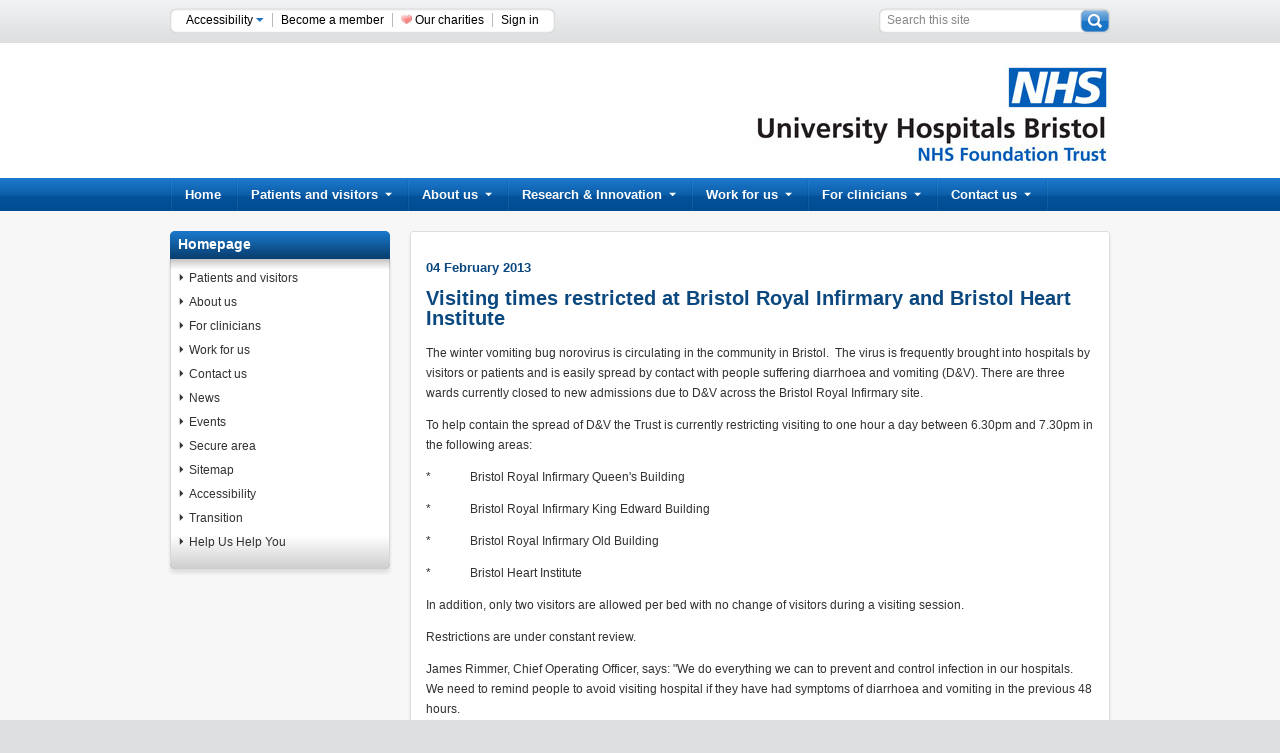

--- FILE ---
content_type: text/html; charset=utf-8
request_url: https://www.uhbristol.nhs.uk/news/visiting-times-restricted-at-bristol-royal-infirmary-and-bristol-heart-institute/
body_size: 9658
content:

  <!DOCTYPE html PUBLIC "-//W3C//DTD XHTML 1.0 Transitional//EN" "http://www.w3.org/TR/xhtml1/DTD/xhtml1-transitional.dtd">
<!--[if lt IE 7]>      <html class="no-js lt-ie9 lt-ie8 lt-ie7"> <![endif]-->
<!--[if IE 7]>         <html class="no-js lt-ie9 lt-ie8"> <![endif]-->
<!--[if IE 8]>         <html class="no-js lt-ie9"> <![endif]-->
<!--[if IE 9]>         <html class="no-js ie9"> <![endif]-->
<!--[if gt IE 9]><!-->
<html xmlns="http://www.w3.org/1999/xhtml">
<!--<![endif]-->
  <head><meta http-equiv="Content-Type" content="text/html; charset=UTF-8" /><meta name="SKYPE_TOOLBAR" content="SKYPE_TOOLBAR_PARSER_COMPATIBLE" /><title>
	Learning disability week - Caris finds her dream job at the BRI
</title><link rel="shortcut icon" href="/images/favicon2.png" type="image/x-icon" />
    
    <!-- CSS Imports -->
    <link href="/css/stylesheet.css" rel="stylesheet" type="text/css" /><link href="/css/wysiwyg.css" rel="stylesheet" type="text/css" /><link href="/css/960.css" rel="stylesheet" type="text/css" /><link href="/css/tabs.css" rel="stylesheet" type="text/css" /><link href="/css/mnav.css" rel="stylesheet" type="text/css" /><link href="/css/mvideo.css" rel="stylesheet" type="text/css" /><link href="/css/scroller.css" rel="stylesheet" type="text/css" /><link href="/css/navigation.css" rel="stylesheet" type="text/css" /><link href="/css/BreadCrumb.css" rel="stylesheet" type="text/css" />
    <!--[if IE]> 
    <link href="/css/navigation_ie.css" rel="stylesheet" type="text/css" />
    <![endif]-->
    
    <!--[if IE 6]> 
    <link href="/css/tabs_ie6.css" rel="stylesheet" type="text/css" />
    <![endif]-->
    
    <!-- Javascript imports -->

    <script type="text/javascript" src="//ajax.googleapis.com/ajax/libs/jquery/1.5.1/jquery.min.js"></script>
    <script type="text/javascript" src="/scripts/jquery.tools.js"></script>
    <script type="text/javascript" src="/scripts/jquery_002.js"></script>
    <!--<script src="http://ajax.googleapis.com/ajax/libs/jquery/1/jquery.min.js"></script> -->
    <script type="text/javascript" src="/scripts/dropdown.js"></script>
    <!--<script src="http://maps.google.com/maps/api/js?sensor=true"  type="text/javascript"></script>
    <script src="http://www.google.com/uds/api?file=uds.js&amp;v=1.0" type="text/javascript"></script>-->
    <script src="/scripts/jquery.easing.1.3.js" type="text/javascript"></script>
    <script src="/scripts/jquery.cookie.js" type="text/javascript"></script>
    <script src="/scripts/jquery-ui-1.8.13.custom.min.js" type="text/javascript"></script>
    <script src="/scripts/jquery.fontscale.js" type="text/javascript"></script>
    <!--[if IE 6]>
    <script src="/scripts/belatedpng.js"></script>
    <script type="text/javascript">
    $(window).load(function() {
         DD_belatedPNG.fix('div');
    });
    $(document).ready(function() {
      DD_belatedPNG.fix('img,span,#content a,#splashContent a, #foyerContent a,#left-col a, li.first');
      var zIndexNumber = 1000;
      $('div').each(function() {
        $(this).css('zIndex', zIndexNumber);
          zIndexNumber -= 10;
      });
      $("#footer_BG").css('zIndex', 1500);
      $(".home_welcomeText").css('zIndex', '300');
    });
    </script>
    <![endif]--> 
    
    <script type="text/javascript">
      $(document).ready(function()
      {
        //$('.widgetText, .newsBlock_title, .newsBlock_text, .block_list, .paddingContentArea p, .paddingContentArea span, .paddingContentArea ul li, .paddingContentArea ol li, .level-1, .level-2, .level-3').fontResizer({minFont:12,maxFont:23,increment:0.25,});
        //$('.ourHospitalsLink').fontResizer({minFont:13,maxFont:23,increment:0.25});
        //$('.block_3_top_BlueHeader, .block_3_Section_BlueSubHeader, .block_6_top_BlueHeader, .block_3_top_BlueHeader').fontResizer({minFont:14,maxFont:16,increment:0.25});
        //$('.paddingContentArea h3').fontResizer({minFont:13,maxFont:24,increment:0.25});
        //$('.paddingContentArea h2').fontResizer({minFont:18,maxFont:29,increment:0.25});
        $(".accessLink").hover(function() { $(".accessDrop").show(); });
        $(".accessLink").click(function() { $(".accessDrop").show(); });
        $("#top_header, #topLinks ul li:gt(0)").hover(function() { $(".accessDrop").hide(); });
        $("#searchTop").focus(function() { $(this).val(''); });
        $("#up").fontscale(".widgetText, .newsBlock_title, .newsBlock_text, .block_list, .paddingContentArea p, .paddingContentArea span, .paddingContentArea ul li, .paddingContentArea ol li, .paddingContentArea h1, .paddingContentArea h2, .paddingContentArea h3, .paddingContentArea h4, .level-1, .level-2, .level-3, .ourHospitalsLink, .block_3_top_BlueHeader, .block_3_Section_BlueSubHeader, .block_6_top_BlueHeader, .block_3_top_BlueHeader, .newsBlock_date, .eventTitle, .newsEventText, .result h3 a, .result p","up",{unit:"px",increment:1});
        $("#down").fontscale(".widgetText, .newsBlock_title, .newsBlock_text, .block_list, .paddingContentArea p, .paddingContentArea span, .paddingContentArea ul li, .paddingContentArea ol li, .paddingContentArea h1, .paddingContentArea h2, .paddingContentArea h3, .paddingContentArea h4, .level-1, .level-2, .level-3, .ourHospitalsLink, .block_3_top_BlueHeader, .block_3_Section_BlueSubHeader, .block_6_top_BlueHeader, .block_3_top_BlueHeader, .newsBlock_date, .eventTitle, .newsEventText, .result h3 a, .result p","down",{unit:"px",increment:1});
        $("#reset").fontscale(".widgetText, .newsBlock_title, .newsBlock_text, .block_list, .paddingContentArea p, .paddingContentArea span, .paddingContentArea ul li, .paddingContentArea ol li, .paddingContentArea h1, .paddingContentArea h2, .paddingContentArea h3, .paddingContentArea h4, .level-1, .level-2, .level-3, .ourHospitalsLink, .block_3_top_BlueHeader, .block_3_Section_BlueSubHeader, .block_6_top_BlueHeader, .block_3_top_BlueHeader, .newsBlock_date, .eventTitle, .newsEventText, .result h3 a, .result p","reset");
        
        // -- WYSIWYG image style and padding fix ----
        $(".paddingContentArea img[style]").each(function(){
          if($(this).css("float") == 'left') {
            $(this).css("margin-right","10px");
          } else if ($(this).css("float") == 'right') {
            $(this).css("margin-left","10px");
          }
        });
        
        // -- Feature widgets auto height ------------
        var oldHeight = 0;
        var newHeight = 0;
        var blockInnerOldHeight = 0;
        var blockInnerNewHeight = 0;
        
        $('.featureBox').each(function() {
          newHeight = $(this).height();
          blockInnerNewHeight = $('.featureBoxHeightTest').height();
          
          if(newHeight > oldHeight) {
            oldHeight = newHeight;
            $('.featureBox').css({"height": newHeight, "min-height": newHeight});
          }
          
          if(blockInnerNewHeight > blockInnerOldHeight) {
            blockInnerOldHeight = blockInnerNewHeight;
            $('.featureBoxHeightTest').height(blockInnerNewHeight);
          }
        });
      });
    </script>
    
    
      <style type="text/css">
    .block_3_top_BlueHeader { background: url(/images/themes/box_3_top_BlueHeader.png) no-repeat; }
        .block_6_top_BlueHeader { background: url(/images/themes/box_6_top_BlueHeader.png) no-repeat; }
        .block_9_top_BlueHeader { background: url(/images/themes/box_9_top_BlueHeader.png) no-repeat; }
        #nav_BG { background:url(/images/themes/nav_Blue.png) top repeat-x; }
        .block_button { background:url(/images/themes/block_button_Blue.png) repeat-x; }
        #footer_BG { background-image:url(/images/themes/footer_BG_Blue.png); }
        ul#topnav li a { background-image: url("/images/themes/navSeperator_Blue.png"); }
        ul#topnav .navEnd { background-image:url(/images/themes/navSeperator_Blue.png); }
        #supporttabs ul li a .tabLeftOn { background-image: url("/images/themes/tab_on_left_Blue.png"); }
        #supporttabs ul li a .tabRightOn { background-image: url("/images/themes/tab_on_right_Blue.png"); }
        #supporttabs ul li a .tabMiddleOn { background-image: url("/images/themes/tab_on_strip_Blue.png"); }
        h1, h2, h3, h4, #supporttabs ul li a .tabMiddleOff, .paddingContentArea .newsEventLink h4 {color:#0B487F;}
        .paddingContentArea a, .paddingContentArea a:link, .paddingContentArea a:visited { color:#0B487F;}
        .paddingContentArea a:hover{ color:#083359;}
        .paddingContentArea a:active { color:#0B487F;}
        
        .block_list_subnav ul li a:hover, .block_list_subnav ul li a.level-2:hover, .block_list_subnav ul li a.level-3:hover, .block_list_subnav ul li.Selected a.level-1, .block_list_subnav ul li.Selected a.level-2, .block_list_subnav ul li.Selected a.level-3, .block_list_subnav ul li.Selected a.level-4,
        .block_list_subnav ul li.Selected a.level-5, .block_list_subnav ul li.Selected a.level-6, .block_list_subnav ul li.Selected a.level-7, .block_list_subnav ul li.Selected a.level-8, 
        .block_list_subnav ul li.Selected a.level-9, ul#topnav li .sub ul .menuTitle a, ul#topnav li .sub ul .menuTitle a:hover, ul#topnav .sub ul li a:hover { color:;}

        ul#topnav li .sub ul .menuTitle { border-bottom-color:;}
        #supporttabs ul li a .tabMiddleOff:hover {color:#FFF;}
        .paddingContentArea .paginationNumbers .selectedNumber{ color:#FFF; text-decoration:none;}
  </style>
    
    <!-- Google tag (gtag.js) --> 
    <script async src="https://www.googletagmanager.com/gtag/js?id=G-8ECVKV1PTN"></script> 
    <script> window.dataLayer = window.dataLayer || []; function gtag() { dataLayer.push(arguments); }
        gtag('js', new Date()); gtag('config', 'G-8ECVKV1PTN'); </script>
  </head>
  
  <body>
  <div id="top_header_back">
    <div id="top_header">
      <form action="/search" method="get">
        <a href="#content" style="display:none;">Skip to content</a>
        <div id="searchButton"><input value="search" src="/images/searchButton.png" type="image" style="border:0px none;"/></div>
        <div id="searchBox">
          <input type="hidden" name="noJs" value="1" />
          <div id="searchBoxText"><input name="search" type="text" id="searchTop" value="Search this site" /></div>
        </div>
      </form>
      <div class="topBarLeft"><img src="/images/topBarLeft.png" alt="left end"/></div>
      <div id="topLinksLeft"><img src="/images/topBarLeft.png" alt="left end"/></div>
      <div id="topLinks">
        <ul>
          <li id="accessHover"><div class="accessLink"><a href="/accessibility/" >Accessibility <img src="/images/dropDownArrow.png" style="margin-bottom:2px;" alt="" /></a>
            <span class="accessDrop">
              <span class="accessDrop_accessibility"><span style="cursor: pointer;"><a href="/accessibility/" >Accessibility <img src="/images/dropDownArrow.png" style="margin-bottom:2px;" alt="" /></a></span></span>
                <span class="accessDrop_links">
                  Font Size: <span style="font-size:10px; cursor: pointer;" id="down">A</span> &nbsp;<span id="reset" style="cursor:pointer;">A</span> &nbsp;<span style="font-size:15px;cursor:pointer;" id="up">A</span>
                </span>
            </span>   
            </div>
          </li>
          <li><a href="/about-us/how-we-are-managed/membership/">Become a member</a></li>
          <li ><img src="/images/icon_charity.jpg" width="11" alt="" />&nbsp;<a href="/about-us/our-charities-and-fundraising/">Our charities</a></li>
          <!-- MACRO takes care of the end LI -->
          <li style="border-right:none;"><a href="/login">Sign in</a></li>
        </ul>
      </div>
      <div id="topLinksRight"><img src="/images/topBarRight.png" alt="right end"/></div>
    </div>
  </div>
  <div id="bottom_header_back">
      <div id="bottom_header"><div id="logo" style="margin-top:21px;"><a href="/"><img src="/images/logo.jpg" alt="logo" /></a></div></div>
  </div>
  <!-- Top Nav is placed here -->
  <div id="nav_BG"><div id="navigation"><ul id="topnav"><li><a class="topMenu" tabindex="1" href="/">Home</a></li><li><a class="topMenu" tabindex="1" href="/patients-and-visitors/">Patients and visitors<img src="/images/nav_dropdown_arrow_off.png" alt="" class="nav_arrow" /></a><div class="sub" style="width:558px;"><div class="shadowLeft"><div class="shadowRight"><div class="BGcolor"><ul><li class="menuTitle"><a href="/patients-and-visitors/your-hospitals/" target="_self">Your hospitals</a></li><li><a href="http://www.uhbristol.nhs.uk/media/4017231/uhbw_trust_site_map_a4_d4_2020_november.pdf" class="showLink">Map of our hospitals</a></li><li><a href="/patients-and-visitors/your-hospitals/bristol-eye-hospital/">Bristol Eye Hospital</a></li><li><a href="/patients-and-visitors/your-hospitals/bhoc/">Bristol Haematology and<br />Oncology Centre</a></li><li><a href="/patients-and-visitors/your-hospitals/bristol-heart-institute-clinical-services/">Bristol Heart Institute</a></li><li><a href="/patients-and-visitors/your-hospitals/bristol-royal-hospital-for-children/">Bristol Royal Hospital for Children</a></li><li><a href="/patients-and-visitors/your-hospitals/bristol-royal-infirmary/">Bristol Royal Infirmary</a></li><li><a href="https://www.unitysexualhealth.co.uk/">Unity Sexual Health</a></li><li><a href="/patients-and-visitors/your-hospitals/south-bristol-community-hospital/">South Bristol Community Hospital</a></li><li><a href="/patients-and-visitors/your-hospitals/st-michaels-hospital/">St Michael's Hospital</a></li><li><a href="/patients-and-visitors/your-hospitals/university-of-bristol-dental-hospital/">University of Bristol Dental Hospital</a></li><li><a href="/patients-and-visitors/your-hospitals/central-health-clinic/">Central Health Clinic</a></li></ul><ul><li class="menuTitle"><a href="/patients-and-visitors/information-for-patients/" target="_self">Patients</a></li><li><a href="/patients-and-visitors/preparing-to-come-to-hospital/" class="showLink">Preparing to visit hospital</a></li><li><a href="/patients-and-visitors/travelling-to-and-from-our-hospitals/">Travelling to and from our hospitals</a></li><li><a href="/patients-and-visitors/drdoctor/">Managing your appointment</a></li><li><a href="/patients-and-visitors/about-your-stay/">About your stay at hospital</a></li><li><a href="/patients-and-visitors/recognising-our-staff/">Recognising our staff</a></li><li><a href="/patients-and-visitors/facilities/">Facilities</a></li><li><a href="/patients-and-visitors/information-for-patients/">Patient information</a></li><li><a href="/patients-and-visitors/support-for-patients/">Support for patients</a></li><li><a href="/contact-us/tell-us-about-your-experience/">Tell us about your experience</a></li><li><a href="/patients-and-visitors/support-for-patients/patient-support-and-complaints/">How to make a complaint</a></li><li><a href="/transition/">Transition from children's to adult services</a></li><li><a href="/patients-and-visitors/patient-experience-and-involvement/">Patient experience and involvement</a></li><li><a href="/patients-and-visitors/overseas-patients/">Overseas patients</a></li><li><a href="/patients-and-visitors/private-services/">Private patients</a></li><li><a href="/patients-and-visitors/infection-prevention-and-control/">Infection control</a></li><li><a href="/patients-and-visitors/clinical-audit/">Clinical audit</a></li></ul><ul><li class="menuTitle"><a href="/patients-and-visitors/visiting/" target="_self">Visitors and carers</a></li><li><a href="/patients-and-visitors/carers/" class="showLink">Carers</a></li><li><a href="/patients-and-visitors/visiting/">Visiting information</a></li></ul><div class="clear"></div></div></div></div><div class="shadowBottom"><div class="shadowBottomLeft"></div><div class="shadowBottomRight"></div><div class="shadowBottomBG"></div></div></div></li><li><a class="topMenu" tabindex="1" href="/about-us/">About us<img src="/images/nav_dropdown_arrow_off.png" alt="" class="nav_arrow" /></a><div class="sub" style="width:558px;"><div class="shadowLeft"><div class="shadowRight"><div class="BGcolor"><ul><li><a href="/about-us/who-we-are/" class="showLink">Who we are</a></li><li><a href="https://www.uhbw.nhs.uk/p/about-us/our-trust-values">Our Trust values</a></li><li><a href="">How we are managed</a></li><li><a href="/about-us/shaping-our-future-together/">UH Bristol and Weston partnership</a></li><li><a href="/about-us/our-performance-how-we-are-doing/">Our performance - how we are doing</a></li><li><a href="#">Our work - transforming care</a></li><li><a href="/about-us/sustainable-development/">Sustainable development</a></li><li><a href="#">Diversity and inclusion</a></li><li><a href="/about-us/reports-and-findings-relating-to-the-children’s-hospital/">Reports and findings relating to the children's hospital</a></li><li><a href="https://www.uhbw.nhs.uk/p/how-we-use-your-data/freedom-of-information-foi-requests">Freedom of Information</a></li><li><a href="/about-us/key-publications/">Key Publications</a></li><li><a href="/about-us/privacy/">Privacy Notice - what we do with your data</a></li><li><a href="/about-us/sharing-information-for-connecting-care/">Sharing information for Connecting Care</a></li><li><a href="/about-us/our-charities-and-fundraising/">Our charities and fundraising</a></li></ul><div class="clear"></div></div></div></div><div class="shadowBottom"><div class="shadowBottomLeft"></div><div class="shadowBottomRight"></div><div class="shadowBottomBG"></div></div></div></li><li><a class="topMenu" tabindex="1" href="/research-innovation/">Research &amp; Innovation<img src="/images/nav_dropdown_arrow_off.png" alt="" class="nav_arrow" /></a><div class="sub" style="width:558px;"><div class="shadowLeft"><div class="shadowRight"><div class="BGcolor"><ul><li class="menuTitle"><a href="/research-innovation/" target="_self">Research at UHBW</a></li><li><a href="/research-innovation/our-research/" class="showLink">Our research</a></li><li><a href="/research-innovation/for-patients-and-public/">Information for patients and the public</a></li></ul><ul><li class="menuTitle"><a href="/research-innovation/for-researchers/" target="_self">Information for researchers</a></li><li><a href="/research-innovation/for-researchers/is-it-research,-audit-or-service-evaluation/" class="showLink">Is your study research, audit or service evaluation?</a></li></ul><div class="clear"></div></div></div></div><div class="shadowBottom"><div class="shadowBottomLeft"></div><div class="shadowBottomRight"></div><div class="shadowBottomBG"></div></div></div></li><li><a class="topMenu" tabindex="1" href="/work-for-us/">Work for us<img src="/images/nav_dropdown_arrow_off.png" alt="" class="nav_arrow" /></a><div class="sub" style="width:558px;"><div class="shadowLeft"><div class="shadowRight"><div class="BGcolor"><ul><li><a href="http://jobs.uhbristol.nhs.uk/" class="showLink">Current vacancies</a></li><li><a href="https://www.uhbwcareers.nhs.uk/">UHBW careers website</a></li><li><a href="/work-for-us/why-join-us/">Why join us?</a></li><li><a href="/work-for-us/what-is-the-recruitment-process/">What is the recruitment process?</a></li><li><a href="/work-for-us/bank-recruitment/">Bank recruitment</a></li><li><a href="/work-for-us/apprentices/">Apprenticeships</a></li><li><a href="/work-for-us/volunteering/">Volunteering</a></li><li><a href="/work-for-us/work-experience/">Work experience</a></li><li><a href="/work-for-us/education,-learning-and-development/">Education, learning and development</a></li><li><a href="/work-for-us/bristol/">Bristol</a></li><li><a href="/work-for-us/recognition-and-reward/">Recognition and reward</a></li><li><a href="/work-for-us/reservists/">Reservists</a></li><li><a href="/work-for-us/agencylocum/">Agency/Locum</a></li></ul><div class="clear"></div></div></div></div><div class="shadowBottom"><div class="shadowBottomLeft"></div><div class="shadowBottomRight"></div><div class="shadowBottomBG"></div></div></div></li><li><a class="topMenu" tabindex="1" href="/for-clinicians/">For clinicians<img src="/images/nav_dropdown_arrow_off.png" alt="" class="nav_arrow" /></a><div class="sub" style="width:558px;"><div class="shadowLeft"><div class="shadowRight"><div class="BGcolor"><ul><li><a href="/for-clinicians/how-to-refer/" class="showLink">How to refer</a></li><li><a href="/for-clinicians/consultant-profiles/">Consultant profiles</a></li><li><a href="/for-clinicians/clinical-guidelines/">Clinical Guidelines</a></li><li><a href="/for-clinicians/clinicalaudit/">Clinical audit</a></li><li><a href="/for-clinicians/uhb-hods/">UHB-HODS</a></li><li><a href="/for-clinicians/avon-partnership-nhs-occupational-health-services/">Occupational Health</a></li><li><a href="/for-clinicians/medical-illustration/">Medical Illustration</a></li><li><a href="/for-clinicians/patient-surveys,-interviews-and-focus-groups/">Patient surveys, interviews and focus groups</a></li><li><a href="/for-clinicians/medical-physics-and-bioengineering/">Medical Physics and Bioengineering</a></li><li><a href="https://healthlibrarieswest.libguides.com/UHBWlibraries/home ">Library and Information Service</a></li><li><a href="/for-clinicians/memo-clinical-engineering/">MEMO Clinical Engineering</a></li><li><a href="https://www.southaccnetworks.nhs.uk/sw">South West Critical Care Network</a></li></ul><div class="clear"></div></div></div></div><div class="shadowBottom"><div class="shadowBottomLeft"></div><div class="shadowBottomRight"></div><div class="shadowBottomBG"></div></div></div></li><li><a class="topMenu" tabindex="1" href="/contact-us/">Contact us<img src="/images/nav_dropdown_arrow_off.png" alt="" class="nav_arrow" /></a><div class="sub" style="width:558px;"><div class="shadowLeft"><div class="shadowRight"><div class="BGcolor"><ul><li><a href="/contact-us/" class="showLink">Contact us</a></li><li><a href="/patients-and-visitors/support-for-patients/patient-support-and-complaints/">Patient Advice and Liaison Service (PALS) and Complaints Team</a></li><li><a href="/contact-us/tell-us-about-your-experience/">Tell us about your experience</a></li></ul><div class="clear"></div></div></div></div><div class="shadowBottom"><div class="shadowBottomLeft"></div><div class="shadowBottomRight"></div><div class="shadowBottomBG"></div></div></div></li><li class="navEnd"></li></ul></div></div>
  

  <div id="content">
    <div id="container" class="container_12">
      
      
  <form method="post" action="/news/visiting-times-restricted-at-bristol-royal-infirmary-and-bristol-heart-institute/" id="ctl00">
<div class="aspNetHidden">
<input type="hidden" name="__VIEWSTATE" id="__VIEWSTATE" value="/wEPDwUENTM4MQ8WAh4TVmFsaWRhdGVSZXF1ZXN0TW9kZQIBZGQKSm/lNxlqNqsKLZRqubTiiOdd21TkiQOVRec5Dfto9g==" />
</div>

  <div class="contentBlock3" style="padding-left:2px;">
    <div class="grid_3"> <div class="block_3_top_BlueHeader" id="navHeader"><a href="/" title="title">Homepage</a></div><div class="block_3_BGouter"><div class="block_stepShadow"></div><div class="block_3_BGinner paddingTen block_list_subnav" style=""><ul><li><a href="/patients-and-visitors/" target="_self" class="level-1">Patients and visitors</a></li><li><a href="/about-us/" target="_self" class="level-1">About us</a></li><li><a href="/for-clinicians/" target="_self" class="level-1">For clinicians</a></li><li><a href="/work-for-us/" target="_self" class="level-1">Work for us</a></li><li><a href="/contact-us/" target="_self" class="level-1">Contact us</a></li><li><a href="/news/" target="_self" class="level-1">News</a></li><li><a href="/events/" target="_self" class="level-1">Events</a></li><li><a href="/secure-area/" target="_self" class="level-1">Secure area</a></li><li><a href="/sitemap/" target="_self" class="level-1">Sitemap</a></li><li><a href="/accessibility/" target="_self" class="level-1">Accessibility</a></li><li><a href="/transition/" target="_self" class="level-1">Transition</a></li><li><a href="/help-us-help-you/" target="_self" class="level-1">Help Us Help You</a></li></ul></div></div><div class="block_3_bottom"></div></div>
    
  </div>
  <div class="grid_9">
    <div class="block_9_top"></div>
    <div class="block_9_BGouter">     
      <div class="block_9_BGinner" style="background-color: #ffffff;">
        <div class="paddingContentArea">
          <h4>04 February 2013</h4>     
          <h1>Visiting times restricted at Bristol Royal Infirmary and Bristol Heart Institute</h1>
          <p>The winter vomiting bug norovirus is circulating in the
community in Bristol.&nbsp; The virus is frequently brought into
hospitals by visitors or patients and is easily spread by contact
with people suffering diarrhoea and vomiting (D&amp;V). There are
three wards currently closed to new admissions due to D&amp;V
across the Bristol Royal Infirmary site.</p>

<p>To help contain the spread of D&amp;V the Trust is currently
restricting visiting to one hour a day between 6.30pm and 7.30pm in
the following areas:</p>

<p>
*&nbsp;&nbsp;&nbsp;&nbsp;&nbsp;&nbsp;&nbsp;&nbsp;&nbsp;&nbsp;&nbsp;&nbsp;
Bristol Royal Infirmary Queen's Building</p>

<p>
*&nbsp;&nbsp;&nbsp;&nbsp;&nbsp;&nbsp;&nbsp;&nbsp;&nbsp;&nbsp;&nbsp;&nbsp;
Bristol Royal Infirmary King Edward Building</p>

<p>
*&nbsp;&nbsp;&nbsp;&nbsp;&nbsp;&nbsp;&nbsp;&nbsp;&nbsp;&nbsp;&nbsp;&nbsp;
Bristol Royal Infirmary Old Building</p>

<p>
*&nbsp;&nbsp;&nbsp;&nbsp;&nbsp;&nbsp;&nbsp;&nbsp;&nbsp;&nbsp;&nbsp;&nbsp;
Bristol Heart Institute</p>

<p>In addition, only two visitors are allowed per bed with no
change of visitors during a visiting session.</p>

<p>Restrictions are under constant review.</p>

<p>James Rimmer, Chief Operating Officer, says: "We do everything
we can to prevent and control infection in our hospitals.&nbsp; We
need to remind people to avoid visiting hospital if they have had
symptoms of diarrhoea and vomiting in the previous 48 hours.</p>

<p>We understand that people will want to visit family and friends
in hospital, but we are asking people to keep visiting to a minimum
so that we can continue to provide our patients with the best
possible care."</p>
          <br/>
          <a href="/news/?cat=1690" onClick="history.go(-1);" class="block_button newsBack"><img src="/images/whiteArrow.png" alt="arrow" class="arrow" /> BACK TO NEWS</a>        
          <br/>
          <br/>
        </div>
        <div class="clear"></div>
      </div>
    </div>
    <div class="block_9_bottom"></div>
  </div>
  
<div class="aspNetHidden">

	<input type="hidden" name="__VIEWSTATEGENERATOR" id="__VIEWSTATEGENERATOR" value="CA0B0334" />
</div></form>

      <div class="clear"></div>
    </div>
    <div class="clear"></div>
  </div>

    
  
  
    <div id="footer_BG">
      <div class="container_12 footer">
        


<div class="grid_4">
  <img src="/mimagegen.ashx?image=/media/3769732/ourvisionlogo.jpg&amp;width=240&amp;crop=false&amp;rounded=false" alt="" />
</div>

<div class="grid_6">
  
<p><strong>University Hospitals Bristol and Weston NHS Foundation
Trust (UHBW) was formed on 1 April 2020 following the merger of
University Hospitals Bristol NHS Foundation Trust and Weston Area
Health NHS Trust.</strong></p>

<p>This website provides information about our Bristol
services.</p>

<p><span><a href="https://www.uhbw.nhs.uk/"
title="University Hospitals Bristol and Weston NHS FT">Find out
more about UHBW</a></span><span
class="c-message__edited_label"><br />
</span></p>

<iframe id="_pericles_content_iframe"
style="position: absolute; top: -99px; left: 0px; width: 50px; height: 26px; background: transparent; overflow: visible; margin-top: -30px; transition: top 2s ease-in-out; z-index: 2147483647; border: none; padding: 0px;"
 width="320" height="240"></iframe><iframe
id="_pericles_content_iframe"
style="position: absolute; top: 0px; left: 0px; width: 50px; height: 26px; background: transparent; overflow: visible; margin-top: -30px; transition: top 2s ease-in-out; z-index: 2147483647; border: none; padding: 0px;"
 width="320" height="240"></iframe>

</div>

<div class="grid_2 footer-right">
    <a class="social-link" href="https://twitter.com/uhbwNHS" target="_blank">
      <div class="social-link__icon">
        <svg xmlns="http://www.w3.org/2000/svg" viewBox="0 0 500 406.4"><g id="Layer_2" data-name="Layer 2"><g id="Arrow"><g id="twitter-icon"><path d="M500,48.1a204.85,204.85,0,0,1-58.9,16.2A102.93,102.93,0,0,0,486.2,7.5a204.53,204.53,0,0,1-65.1,24.9A102.63,102.63,0,0,0,346.2,0C280,0,231.3,61.8,246.3,126A291.26,291.26,0,0,1,34.8,18.8a102.74,102.74,0,0,0,31.8,137A102,102,0,0,1,20.1,143C19,190.5,53,235,102.4,244.9a104.06,104.06,0,0,1-46.3,1.8,102.55,102.55,0,0,0,95.8,71.2A206.93,206.93,0,0,1,0,360.3a290.33,290.33,0,0,0,157.2,46.1c190.5,0,298.1-160.9,291.6-305.1A208.87,208.87,0,0,0,500,48.1Z"></path></g></g></g></svg>
      </div>
    </a>
    <a class="social-link" href="https://www.instagram.com/uhbwNHS/" target="_blank">
      <div class="social-link__icon">
        <svg xmlns="http://www.w3.org/2000/svg" viewBox="0 0 169.06 169.06"><g id="Layer_2" data-name="Layer 2"><g id="Layer_1-2" data-name="Layer 1"><path d="M122.41,0H46.65A46.71,46.71,0,0,0,0,46.65v75.76a46.71,46.71,0,0,0,46.65,46.65h75.76a46.71,46.71,0,0,0,46.65-46.65V46.65A46.71,46.71,0,0,0,122.41,0Zm31.65,122.41a31.69,31.69,0,0,1-31.65,31.65H46.65A31.69,31.69,0,0,1,15,122.41V46.65A31.69,31.69,0,0,1,46.65,15h75.76a31.69,31.69,0,0,1,31.65,31.65v75.76Z"></path><path d="M84.53,41a43.56,43.56,0,1,0,43.56,43.56A43.61,43.61,0,0,0,84.53,41Zm0,72.12a28.56,28.56,0,1,1,28.56-28.56A28.59,28.59,0,0,1,84.53,113.09Z"></path><path d="M129.92,28.25a11,11,0,1,0,7.78,3.22A11,11,0,0,0,129.92,28.25Z"></path></g></g></svg>
      </div>
    </a>
    <a class="social-link" href="https://www.facebook.com/uhbwNHS" target="_blank">
      <div class="social-link__icon">
        <svg xmlns="http://www.w3.org/2000/svg" viewBox="0 0 233.3 500"><g id="Layer_2" data-name="Layer 2"><g id="Arrow"><path d="M155.2,163.8l.1-43.1c0-22.5,2.2-34.5,34.4-34.5h43.1V0h-69C80.9,0,51.7,41.8,51.7,112.1v51.7H0V250H51.7V500H155.1V250h69l9.2-86.2Z"></path></g></g></svg>
      </div>
    </a>
    <a class="social-link" href="https://uk.linkedin.com/company/uhbristol" target="_blank">
      <div class="social-link__icon">
        <svg xmlns="http://www.w3.org/2000/svg" viewBox="0 0 430.12 411"><title>LINKedin TO THE PAST</title><g id="Layer_2" data-name="Layer 2"><g id="Capa_1" data-name="Capa 1"><path id="LinkedIn" d="M430.12,252V411H337.93V262.63c0-37.27-13.33-62.7-46.7-62.7-25.48,0-40.64,17.14-47.3,33.72-2.44,5.93-3.06,14.18-3.06,22.48V411H148.65s1.24-251.28,0-277.32h92.21V173c-.19.29-.43.61-.61.9h.61V173c12.25-18.87,34.13-45.82,83.1-45.82C384.63,127.17,430.12,166.8,430.12,252ZM52.18,0C20.64,0,0,20.69,0,47.91,0,74.52,20,95.85,51,95.85h.62c32.15,0,52.15-21.32,52.15-47.94C103.13,20.69,83.73,0,52.18,0ZM5.48,411H97.66V133.68H5.48Z"></path></g></g></svg>
      </div>                                       
    </a>
</div>

<div class="grid_12">
  <p class="copyrightp-remove-margin">© Copyright University Hospitals Bristol and Weston NHS Foundation Trust 2026</p>
</div>

<div class="grid_12">
  <ul class="footer-links">
        <li class="footer-links__list"><a class="footer-links__link" href="/patients-and-visitors/">Patients and visitors</a></li>                                             
        <li class="footer-links__list"><a class="footer-links__link" href="/research-innovation/">Research &amp; Innovation</a></li>                                             
        <li class="footer-links__list"><a class="footer-links__link" href="/work-for-us/">Work for us</a></li>                                             
        <li class="footer-links__list"><a class="footer-links__link" href="/about-us/">About us</a></li>                                             
  </ul>
</div>



      </div>
      <div id="overlay" class="apple_overlay"><div class="contentWrap"></div></div>
    </div>
    
  
  
  </body>
  </html>


--- FILE ---
content_type: text/css
request_url: https://www.uhbristol.nhs.uk/css/mnav.css
body_size: 1954
content:
/* All the styles for the multilevel navigation here */

.contentBlock12 { width:940px; height:auto; float:left; position:relative; }
.contentBlock9 { width:720px; height:auto; float:left; position:relative; }
.contentBlock6 { width:480px; height:auto; float:left; position:relative; }
.contentBlock3 { width:240px; height:auto; float:left; position:relative; }

.block_3_top { height:5px; background-image:url(/images/box_3_top.png); background-repeat:no-repeat; }
.block_3_BGouter { background:url(/images/box_3_bg.png) repeat-y; }
.block_3_BGouter_contentWidget { background:url(/images/box_3_bg_tabFeature.png) repeat-y; }
.block_3_BGinner { background-image:url(/images/box_3_bottom_inner.png); background-repeat:repeat-x; background-position:bottom; margin:0 3px; }
.block_3_bottom { height:11px; background-image:url(/images/box_3_bottom.png); }
.block_3_bottom_contentWidget { height:11px; background-image:url(/images/box_3_bottom_tabFeature.png); }
.block_6_top_BlueHeader {
  height:23px;
  background-image: url(/images/box_6_top_BlueHeader.png);
  padding: 5px 10px 0 10px;
  font-size:16px;
  color:#FFF;
  font-weight:bold;
}
.block_6_top_Header {
  height:23px;
  padding: 5px 10px 0 10px;
}
.block_6_top { height:5px; background-image:url(/images/box_6_top.png); background-repeat:no-repeat; }
.block_6_BGouter { background:url(/images/box_6_bg.png) repeat-y; }
.block_6_BGinner { min-height:30px; height:auto !important; height:30px; background-image:url(/images/box_3_bottom_inner.png); background-repeat:repeat-x; background-position:bottom; margin:0 3px; }
.block_6_bottom { height:11px; background-image:url(/images/box_6_bottom.png); background-repeat: no-repeat; }

.block_5_top { height:5px; background-image:url(/images/box_5_top.png); background-repeat:no-repeat; }
.block_5_BGouter { background:url(/images/box_5_bg.png) repeat-y; }
.block_5_BGinner { min-height:30px; background-image:url(/images/box_3_bottom_inner.png); background-repeat:repeat-x; background-position:bottom; margin:0 3px; }
.block_5_bottom { height:11px; background-image:url(/images/box_5_bottom.png); }

.block_7_top { height:5px; background-image:url(/images/box_7_top.png); background-repeat:no-repeat; }
.block_7_BGouter { background:url(/images/box_7_bg.png) repeat-y; }
.block_7_BGinner { min-height:30px; background-image:url(/images/box_3_bottom_inner.png); background-repeat:repeat-x; background-position:bottom; margin:0 3px; }
.block_7_bottom { height:11px; background-image:url(/images/box_7_bottom.png); }

.block_9_top { height:5px; background-image:url(/images/box_9_top.png); background-repeat:no-repeat; }
.block_9_top_tabs { height:5px; background-image:url(/images/box_9_top_tabs.png); background-repeat: no-repeat; }

*html .block_9_top, *html .block_9_top_tabs, .block_6_top, .block_3_top { height: 5px; margin: 0; overflow: hidden; padding: 0; }


.block_9_BGouter { background:url(/images/box_9_bg.png) repeat-y; }
.block_9_BGinner { min-height:30px; background-image:url(/images/box_3_bottom_inner.png); background-repeat:repeat-x; background-position:bottom; margin:0 3px; }
.block_9_bottom { height:11px; background-image:url(/images/box_9_bottom.png); }

*html .block_6_bottom, .block_9_bottom, .block_3_bottom { height: 11px; margin: 0; overflow: hidden; padding: 0; }

.block_stepShadow { background-image:url(/images/box_stepShadow.png); background-repeat:repeat-x; height:11px; margin:0 2px -11px 2px; }
.block_stepShadow_contentWidget { background-image:url(/images/box_stepShadow_contentWidgets.png); background-repeat:repeat-x; height:11px; margin:0 2px -11px 2px; }


.block_list ul { margin:-3px -10px 0 -10px; }
.block_list ul li a {color:#000; text-decoration:none; display:block; border-bottom:1px solid #CCC; padding:5px 10px 5px 18px !important; background-image:url(/images/link_arrow_black.png); background-repeat:no-repeat; }
*html .block_list ul li a { margin-top:-14px !important; }
.block_list ul li a:hover { background-color:#F5F5F5; color:#1276CC; }

.block_list_subnav ul { margin:-3px -10px 0 -10px; }
.block_list_subnav ul li a { color:#333; text-decoration:none; display:block; padding:5px 10px 5px 18px !important; background-image:url(/images/link_arrow_black.png); background-repeat:no-repeat; }
.block_list_subnav ul li a:hover { color:#1276CC; }
.block_list_subnav ul li a.level-2:hover, .block_list_subnav ul li a.level-3:hover {color:#1276CC; }

.paddingTen { padding: 10px; }
.paddingTen_noBtm { padding: 10px 10px 0px; }

/* Header Styles */
.block_3_Section_BlueSubHeader {
    background: url("/images/box_3_top_BlueSubHeader.png") repeat-x scroll center top transparent;
    color: #FFFFFF;
    font-size: 14px;
    font-weight: bold;
    min-height:18px;
    height:auto !important;
    height:18px;
    padding: 5px 10px;
    width: 200px;
    margin-left: 2px;
}

.block_3_top_BlueHeader {
  min-height:18px;
  height:auto !important;
  height:18px;
  background: url(/images/themes/box_3_top_BlueHeader.png) no-repeat;
  padding: 5px 10px;
  font-size:14px;
  color:#FFF;
  font-weight:bold;
}
.block_3_top_BlueHeader_contentWidget {
  min-height:18px;
  height:auto !important;
  height:21px;
  background: url(/images/box_3_top_glossHeader_contentWidget.png) no-repeat;
  padding: 5px 10px;
  font-size:14px;
  color:#676767;
}

.block_3_top_BlueHeader a{color:#FFF; text-decoration:none;}

.block_5_top_BlueHeader {
  min-height:18px;
  height:auto !important;
  height:18px;
  background: url(/images/box_5_top_BlueHeader.png) no-repeat;
  padding: 5px 10px;
  font-size:14px;
  color:#FFF;
  font-weight:bold;
}

/* Styles for different levels */
.block_list_subnav ul li a.level-2, .block_list_subnav ul li a.level-4, .block_list_subnav ul li a.level-5
{ padding-left: 25px !important; background:none; }

.block_list_subnav ul li a.level-3 { padding-left: 35px !important; background:none; }
.block_list_subnav ul li a.level-4 { padding-left: 45px !important; background:none; }


/* End of stypes for the different levels */


/* Selected page styles for different levels in the Menu */
.block_list_subnav ul li.Selected a.level-1{
    background-color: none;
    background-image: url("/images/link_arrow_black.png");
    background-repeat: no-repeat;
    color:#1276CC;
}

.block_list_subnav ul li.Selected a.level-2, .block_list_subnav ul li.Selected a.level-3,
.block_list_subnav ul li.Selected a.level-4, .block_list_subnav ul li.Selected a.level-5, 
.block_list_subnav ul li.Selected a.level-6, .block_list_subnav ul li.Selected a.level-7,
.block_list_subnav ul li.Selected a.level-8, .block_list_subnav ul li.Selected a.level-9
{ background-color: none; background-image: none; color:#1276CC; }



/* End of selected CSS */

#feedback .grid_7 .paddingContentArea {min-height:220px;}
#feedback.young H1,
#feedback.young .block_5_top_BlueHeader {font-family: 'Graduate', Arial, Helvetica, sans-serif; FONT-SIZE:22PX; TEXT-TRANSFORM:uppercase; font-weight:normal;}

#feedback.young .grid_7 H1 {margin:-63px 0 35px 0; color:#fff; position:relative\9; z-index:99\9;}

#feedback.young .block_7_top { height:75px; background-image:url(/images/youth_540_top.png); background-repeat:no-repeat; }
#feedback.young .block_7_BGouter { background:url(/images/youth_540_mid.png) repeat-y; }
#feedback.young .block_7_BGinner { min-height:30px; background:#fff; margin:0 15px; background-image:none; }
#feedback.young .block_7_bottom { height:5px; background-image:url(/images/youth_540_bottom.png); }
#feedback.young .paddingContentArea LI A {font-family: 'Graduate', Arial, Helvetica, sans-serif; font-size:14px; text-decoration:underline;}

#feedback.young .grid_5.login {background:#126ec4 url(/images/blueBg.jpg) repeat-x top center; margin-top:4px;}
#feedback.young .grid_5 .block_button,
#feedback.young INPUT[type=submit] {background:url(/images/submit.jpg) no-repeat; text-indent:-9999em; width:113px; height:35px; display:block; border: none;}
#feedback.young .block_5_top_BlueHeader {background:none; padding: 15px 16px 5px;}
#feedback.young .block_5_top_BlueHeader:after {display:inline-block; content:" "; border-bottom:2px solid #fff; height:1px; width:220px; margin:0 0 9px 5px;}
#feedback.young .block_5_BGouter { background:none; }
#feedback.young .block_5_BGinner { min-height:30px; background-image:none; margin:0 3px; }
#feedback.young .block_5_bottom { height:4px; background-image:none; }

#feedback.young .grid_5 {
  -moz-box-shadow: 0 0 4px 1px #999;
  -webkit-box-shadow: 0 0 4px 1px #999;
  box-shadow: 0 0 4px 1px #999;
}

#feedback.young .grid_5.image {position:relative; width:389px; height:264px; margin:0; padding:0;
-moz-box-shadow: none;
  -webkit-box-shadow: none;
  box-shadow: none;
}
#feedback.young .grid_5.image IMG {padding:7px 0 0 2px;}

#feedback.young .grid_5.image:after {content:url(/images/youthImageBg.png); position:absolute; top:0; left:0; z-index:1;}

#feedback .formRow {margin-bottom:15px;}

#feedback .block_button {border:none; cursor:pointer; padding:1px 6px; line-height:12px;}

#feedback #contour LEGEND { font-weight:bold; font-size:16px; width:100%; }
#feedback .formRow LABEL,
#feedback #contour LABEL {color:#333; font-size:14px; margin-bottom:2px; font-weight:normal;}
#feedback .formRow INPUT,
#feedback #contour INPUT[type=text],
#feedback #contour INPUT[type=email]{border:1px solid #bbbbbb; background:#fff; padding:8px 10px; margin:0; display:block; font-size:14px; width:458px;}

#feedback #contour TEXTAREA {width:458px; padding:8px 10px; border:1px solid #bbbbbb; background:#fff; font-size:14px;}

#feedback.young .formRow LABEL,
#feedback.young #contour LABEL {display:block; width:100%;  xfont-family:'Graduate', Arial, Helvetica, sans-serif; font-weight:normal;}

#feedback.young .grid_5 .formRow LABEL {font-family:Arial; color:#fff;}

#feedback .grid_5 .formRow INPUT {border:1px solid #bbbbbb; width:322px; padding:10px;}

#feedback.young legend {xfont-family: 'Graduate', Arial, Helvetica, sans-serif; xTEXT-TRANSFORM:uppercase; font-weight:normal; color:#333; font-weight:bold;}

#feedback.young #contour .radiobuttonlist LABEL {display:inline;}

#contour .contourFieldSet .contourField.radiobuttonlist {margin-bottom:10px;}




































































































/* EDITOR PROPERTIES - PLEASE DON'T DELETE THIS LINE TO AVOID DUPLICATE PROPERTIES */


--- FILE ---
content_type: text/css
request_url: https://www.uhbristol.nhs.uk/css/scroller.css
body_size: 505
content:
/* root element for scrollable */
.vertical {  
  
  /* required settings */
  position:relative;
  overflow:hidden;  

  /* vertical scrollers have typically larger height than width */  
  height: 220px;   
  width: 220px;
 
}

/* root element for scrollable items */
.items {  
  position:absolute;
  
  /* this time we have very large space for height */  
  height:20000em;  
  margin: 0px;
}

/* single scrollable item */
.item {
  border-bottom:1px solid #ddd;
  margin:0px 0;
  padding:0px;
  font-size:12px;
  height:110px;
}

/* elements inside single item */
.item img {
  float:left;
  margin-right:20px;
  height:90px;
  width:218px;
}

.item h3 {
  margin:0 0 5px 0;
  font-size:16px;
  color:#456;
  font-weight:normal;
}

/* the action buttons above the scrollable */
#actions {
  width:700px;
  margin:30px 0 10px 0;  
}

#actions a {
  font-size:11px;    
  cursor:pointer;
  color:#666;
}

#actions a:hover {
  text-decoration:underline;
  color:#000;
}

.disabled {
  visibility:hidden;    
}

.next {
  float:left;
}  

















/* EDITOR PROPERTIES - PLEASE DON'T DELETE THIS LINE TO AVOID DUPLICATE PROPERTIES */


--- FILE ---
content_type: text/css
request_url: https://www.uhbristol.nhs.uk/css/BreadCrumb.css
body_size: 607
content:
/* Float Clearing
 ---------------------------------------------------------------------*/

.module:after
{
  clear: both;
  content: ".";
  display: block;
  height: 0;
  visibility: hidden;
}

/* float clearing for IE6 */
* html .module
{
  height: 1%;
  overflow: visible;
}

/* float clearing for IE7 */
* + html .module
{
  min-height: 1%;
}

/* Breadcrumb Styles
 ---------------------------------------------------------------------*/

.breadCrumbs{
   height:35px; 
  float:left; 
  width:964px;
}
.breadCrumb
{
  margin: -2px 12px 14px 12px;
  padding: 0;
  float: left;
  display: block;
  height: 24px;
  overflow: hidden;
  width: 100%;
  background:#F5F5F5;
}
.breadCrumb ul
{
  margin: 0;
  padding: 0;
  height: 21px;
  display: block;
}
.breadCrumb ul li
{
  display: block;
  float: left;
  position: relative;
  height: 21px;
  overflow: hidden;
  line-height: 21px;
  margin: 0px 4px 0px 0;
  padding: 0px 16px 0px 5px;
  font-size: .9167em;
  background: url(/images/Chevron.gif) no-repeat 100% 0;
}
.breadCrumb ul li div.chevronOverlay
{
  position: absolute;
  right: 0;
  top: 0;
  z-index: 2;
}
.breadCrumb ul li span
{
  display: block;
  overflow: hidden;
}
.breadCrumb ul li a
{
  display: block;
  position: relative;
  height: 21px;
  line-height: 21px;
  overflow: hidden;
  float: left;
  color:#6B92BE;
}

.breadCrumb ul li.first
{
  height: 24px !important;
  text-indent:-1000em;
  width:31px;
  padding: 1px 0 0 7px;
  margin-right:0;
  overflow: hidden;
  background:url(/images/breadcrumb_home.png) no-repeat 0 0;
}
.breadCrumb ul li.first a
{
  height: 16px !important;
  text-indent:-1000em;
  width:16px;
  padding: 0;
  margin-top: 2px;
  overflow: hidden;
  background:url(/images/IconHome.gif) no-repeat 0 0;
}

.breadCrumb ul li.last
{
  background: none;
  margin-right: 0;
  padding-right: 0;
  color:#6B92BE;
}












































/* EDITOR PROPERTIES - PLEASE DON'T DELETE THIS LINE TO AVOID DUPLICATE PROPERTIES */


--- FILE ---
content_type: application/javascript
request_url: https://www.uhbristol.nhs.uk/scripts/jquery.fontscale.js
body_size: 1635
content:
/**
 * jQuery fontscale - A plugin to alter the font size of DOM elements 
 * Copyright (c) 2010 Ben Byrne - ben(at)fireflypartners(dot)com | http://www.fireflypartners.com
 * Dual licensed under MIT and GPL.
 * http://www.opensource.org/licenses/mit-license.php
 * http://www.gnu.org/licenses/gpl.html
 * Date: 07/21/2010
 * @author Ben Byrne
 * @version 0.2
 *
 */

/**
 * For complete documentation, visit http://byrnecreative.com/blog/fontscale
 * @example $("#fontgrow").fontscale("p","+");
 * @desc Bind scaling up the font size of all P elements to the element #fontgrow with default settings.
 * @example $("#fontshrink").fontscale("p","-",{unit:"percent",increment:25,useCookie:false,adjustLeading:true});
 * @desc Bind scaling down the font size of all P elements to the element #fontshrink with custom settings.
 * @example $("#reset").fontscale("p","reset");
 * @desc Eliminate all fontscale resizing 
 */
var loadedDelta = 0;
(function($) {
  $.fn.fontscale = function(selectors, adjustment, parameters) {

    var settings = $.extend( $.fn.fontscale.defaults, parameters);
    var pressNum = 0;
    
    //only use cookies if we can
    if ( ! $.isFunction( $.cookie )  ) settings.useCookie = false;
    
    // if the cookie exists, we're supposed to use it, and we haven't before, then load it 
    if (!settings.cookieLoaded && $.cookie(settings.cookieName)  && settings.useCookie) {
      cookieSettings = $.fn.fontscale.readcookie( settings.cookieName );
      //only actually apply the data from the cookie if its unit settings match!
      if (cookieSettings.unit == settings.unit && !settings.cookieLoaded) $.fn.fontscale.scale( selectors, cookieSettings.delta, settings, true );
    }
    
    this.each( function() {
      // bind to elements
      $(this).bind(settings.event, function() {
        $.fn.fontscale.scale( selectors, adjustment, settings, false);
        if ($.isFunction(settings.onAfter)) settings.onAfter(selectors, adjustment, settings); //is this okay? 
      });
    });
    
    return this;
    
  };

  $.fn.fontscale.reset = function( object, settings ) {
    
    //remove any scaling done inline (assumed to be from this plugin)
    $(object).each(function(i) {
      $(this).css('font-size','');
      if (settings.adjustLeading) $(this).css('line-height','');
    });
    
    //if we're using a cookie, reset it too
    if ( settings.useCookie ) {
      $.fn.fontscale.savecookie("delete", settings);
    }
  }

  $.fn.fontscale.scale = function( object, adj, settings, fromcookie) {
    
    //make delta an int that changes nothing to start
    var delta = 0;
    
    if (adj == "+" || adj == "up") {
      //set the delta as an increase
      if(loadedDelta < 5)
      {
        loadedDelta ++;
        delta = settings.increment;
      } 
    } else if (adj == "-" || adj == "down") {
      //set the delta as a decrease
      if(loadedDelta > 0)
      {
        loadedDelta --;
        delta = settings.increment * -1;
      }
    } else if (adj == "reset") {
      //remove applied changes and do nothing else
      loadedDelta = 0;
      return $.fn.fontscale.reset( object, settings );
    } else if (fromcookie) {
      //get a pre-calibrated delta from the cookie if 
      if (settings.cookieLoaded == false) {
        pressNum = parseFloat(adj);
      } 
      delta = parseFloat(adj);
      settings.cookieLoaded = true;
      loadedDelta = delta;
    }
    
    //change the value into a percent if we have to
    if (settings.unit == "percent" && !fromcookie) {
      delta = 1 + (delta / 100);
    }
    
    $(object).each(function(i) {

      var currentSize = parseInt($(this).css("font-size"));
      var currentLeading = parseInt($(this).css("line-height"));
      
      if (settings.unit == "percent") {
        $(this).css("font-size", Math.round( currentSize * delta));
        if (settings.adjustLeading) $(this).css("line-height", Math.round(currentLeading * delta));
      } else {
        $(this).css("font-size", currentSize + delta);
        if (settings.adjustLeading) $(this).css("line-height", currentLeading + delta);
      }
   });
    if (settings.useCookie && !fromcookie)  $.fn.fontscale.savecookie( delta, settings);   
    
  return;
  
  };
  
  $.fn.fontscale.savecookie = function( delta, settings) {

    //delete the cookie if we're performing a reset, do nothing else
    if (delta == "delete") {
      $.cookie( settings.cookieName, null, settings.cookieParams);
      return true;
    }
        
    if ($.cookie( settings.cookieName )) {
      properties = $.fn.fontscale.readcookie( settings.cookieName);
    } else {
      properties = {"delta":0}
    }
        
    //if we have a cookie that matches, just change the delta
    if (settings.unit == properties.unit) {  
      if (settings.unit == "percent") {
        properties.delta = (delta) ? properties.delta * delta : 1 ;
      } else {
        properties.delta = parseInt(properties.delta) + delta;
      }
    
      return $.cookie( settings.cookieName, "delta="+properties.delta+"&unit="+properties.unit, settings.cookieParams);
    
    //no cookie that matches, create a new     
    } else {
      $.cookie( settings.cookieName, "delta="+delta+"&unit="+settings.unit, settings.cookieParams);
      return true;
    }
      
  };
  
  $.fn.fontscale.readcookie = function( the_cookie ) {
  
    val_string = $.cookie( the_cookie );
                
    var objResult = {};
    $.each(val_string.split("&"), function() { 
      var prm=this.split("=");
      objResult[prm[0]] = prm[1]; 
    });
    return objResult;
  };

})(jQuery);

$.fn.fontscale.defaults = {
  useCookie:true,
  cookieName:'fontscale',
  cookieParams:{
    expires:30,
    path:"/"},
  increment:2,
  unit:"px",
  adjustLeading:false,
  event:"click",
  cookieLoaded:false
};
  
